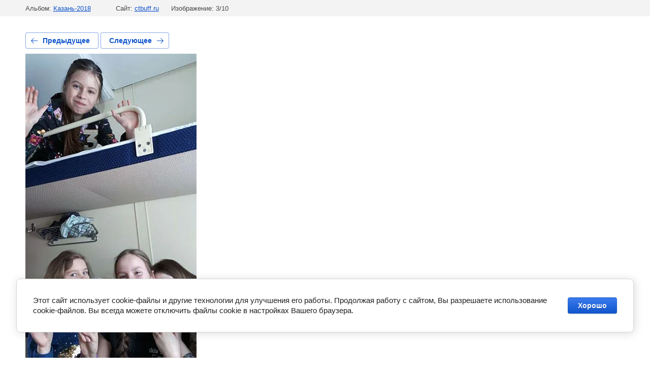

--- FILE ---
content_type: text/javascript
request_url: https://counter.megagroup.ru/34820d2d02ade644e13c676bede0e12e.js?r=&s=1280*720*24&u=https%3A%2F%2Fctbuff.ru%2Fnashi-fotografii%2Fphoto%2F645312209&t=%D0%B1%D1%83%D1%84%D1%84-%D0%BA%D0%B0%D0%B7%D0%B0%D0%BD%D1%8C%2009&fv=0,0&en=1&rld=0&fr=0&callback=_sntnl1768743421277&1768743421277
body_size: 87
content:
//:1
_sntnl1768743421277({date:"Sun, 18 Jan 2026 13:37:01 GMT", res:"1"})